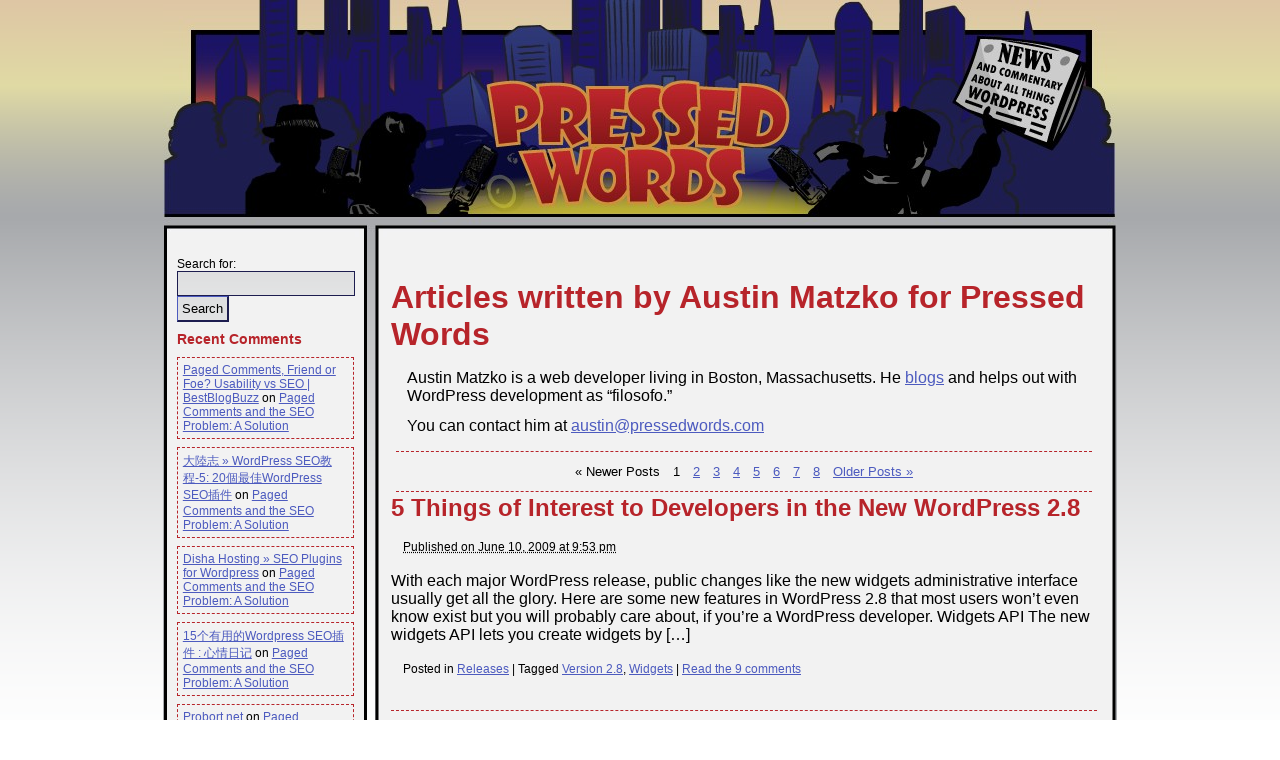

--- FILE ---
content_type: text/html; charset=UTF-8
request_url: http://pressedwords.com/author/filosofo/
body_size: 5885
content:
<!DOCTYPE html PUBLIC "-//W3C//DTD XHTML 1.0 Transitional//EN" "http://www.w3.org/TR/xhtml1/DTD/xhtml1-transitional.dtd">
<html xmlns="http://www.w3.org/1999/xhtml" lang="en-US">
<head profile="http://gmpg.org/xfn/11">
	<title> Austin Matzko &middot; Pressed Words</title>
	<meta http-equiv="content-type" content="text/html; charset=UTF-8" />
	<meta name="description" content="News and commentary about all things WordPress" />
	<meta name="generator" content="WordPress" />
	<link rel="stylesheet" type="text/css" href="http://pressedwords.com/blog/wp-content/themes/pressed/css/main.css?lm=20081216" />
	<link rel="alternate" type="application/rss+xml" href="http://pressedwords.com/feed/" title="Pressed Words Posts RSS feed" />
	<link rel="alternate" type="application/atom+xml" title="Atom 0.3" href="http://pressedwords.com/feed/atom/" />
	<link rel="alternate" type="application/rss+xml" href="http://pressedwords.com/comments/feed/" title="Pressed Words Comments RSS feed" />
	<link rel="pingback" href="http://pressedwords.com/blog/xmlrpc.php" />
<link rel="alternate" type="application/rss+xml" title="Pressed Words &raquo; Posts by Austin Matzko Feed" href="http://pressedwords.com/author/filosofo/feed/" />
<link rel="EditURI" type="application/rsd+xml" title="RSD" href="http://pressedwords.com/blog/xmlrpc.php?rsd" />
<link rel="wlwmanifest" type="application/wlwmanifest+xml" href="http://pressedwords.com/blog/wp-includes/wlwmanifest.xml" /> 
<meta name="generator" content="WordPress 4.1" />
		<link rel="shortcut icon" href="http://pressedwords.com/blog/wp-content/themes/pressed/images/favicon.ico" />
			<style type="text/css">.recentcomments a{display:inline !important;padding:0 !important;margin:0 !important;}</style>

</head>

<body class="wordpress y2026 m01 d23 h11 archive author author-filosofo">

<div id="wrapper" class="hfeed">

	<div id="header">
		<div id="blog-title"><a href="http://pressedwords.com/" title="Pressed Words" rel="home">Pressed Words</a></div>
		<div id="blog-description">News and commentary about all things WordPress</div>
	</div><!--  #header -->

	<div id="access">
		<div class="skip-link"><a href="#content" title="Skip navigation to the content">Skip to content</a></div>
		<div id="menu"><ul><li class="page_item page-item-2"><a href="http://pressedwords.com/about/">About</a></li></ul></div>
	</div><!-- #access -->

	<div id="container">
		<div id="content">


			<h1 class="page-title author">Articles written by <span class="vcard"><a class='url fn n' href='http://ilfilosofo.com' title='Austin Matzko' rel='me'>Austin Matzko</a></span> for Pressed Words</h1>
			<div class="archive-meta"><p>Austin Matzko is a web developer living in Boston, Massachusetts.  He <a href="http://www.ilfilosofo.com/">blogs</a> and helps out with WordPress development as &#8220;filosofo.&#8221;</p>
<p>You can contact him at <a href="ma&#105;&#108;&#116;&#111;:aus&#116;i&#110;&#64;&#112;resse&#100;&#119;&#111;rds.&#99;om">&#97;us&#116;i&#110;&#64;pre&#115;&#115;&#101;&#100;&#119;&#111;&#114;&#100;s.co&#109;</a></p>
</div>

			<div id="nav-above" class="navigation">
								<div class="nav-pagination"><ul class="pagination"><li><span class="disabled">&#171; Newer Posts</span></li><li><span class="current">1</span></li><li><a href="http://pressedwords.com/author/filosofo/page/2/">2</a></li><li><a href="http://pressedwords.com/author/filosofo/page/3/">3</a></li><li><a href="http://pressedwords.com/author/filosofo/page/4/">4</a></li><li><a href="http://pressedwords.com/author/filosofo/page/5/">5</a></li><li><a href="http://pressedwords.com/author/filosofo/page/6/">6</a></li><li><a href="http://pressedwords.com/author/filosofo/page/7/">7</a></li><li><a href="http://pressedwords.com/author/filosofo/page/8/">8</a></li><li><a href="http://pressedwords.com/author/filosofo/page/2/">Older Posts &#187;</a></li></ul></div>
							</div>


			<div id="post-186" class="hentry p1 post publish author-austin-matzko category-releases tag-version-28 tag-widgets y2009 m06 d10 h15">
				<h2 class="entry-title"><a href="http://pressedwords.com/stuff-new-in-wp-2-8-for-coders/" title="Permalink to 5 Things of Interest to Developers in the New WordPress 2.8" rel="bookmark">5 Things of Interest to Developers in the New WordPress 2.8</a></h2>
				<div class="entry-meta">
					<span class="entry-date"><abbr class="published" title="2009-06-10T21:53:44+0000">Published on June 10, 2009 at 9:53 pm</abbr></span>
				</div>
				<div class="entry-content ">
<p>With each major WordPress release, public changes like the new widgets administrative interface usually get all the glory. Here are some new features in WordPress 2.8 that most users won&#8217;t even know exist but you will probably care about, if you&#8217;re a WordPress developer. Widgets API The new widgets API lets you create widgets by [&hellip;]</p>

				</div>
				<div class="entry-meta">
					<span class="cat-links">Posted in <a href="http://pressedwords.com/category/releases/" rel="category tag">Releases</a></span>
					<span class="meta-sep">|</span>
					<span class="tag-links">Tagged <a href="http://pressedwords.com/tag/version-28/" rel="tag">Version 2.8</a>, <a href="http://pressedwords.com/tag/widgets/" rel="tag">Widgets</a></span>
					<span class="meta-sep">|</span>
					<span class="comments-link"><a href="http://pressedwords.com/stuff-new-in-wp-2-8-for-coders/#comments" title="Comment on 5 Things of Interest to Developers in the New WordPress 2.8">Read the 9 comments</a></span>
				</div>
			</div><!-- .post -->


			<div id="post-179" class="hentry p2 post publish author-austin-matzko category-asides category-plugins tag-action-hook tag-filter y2009 m01 d19 h03 alt">
				<h2 class="entry-title"><a href="http://pressedwords.com/popular-wordpress-filters-and-actions/" title="Permalink to Frequently-Used WordPress Filters and Actions" rel="bookmark">Frequently-Used WordPress Filters and Actions</a></h2>
				<div class="entry-meta">
					<span class="entry-date"><abbr class="published" title="2009-01-19T09:07:26+0000">Published on January 19, 2009 at 9:07 am</abbr></span>
				</div>
				<div class="entry-content ">
<p>Edward Dale has grepped through the WordPress plugins repository to find the most frequently-used filters and action hooks. In case you didn&#8217;t know, the filters and action hooks API is the glory of WordPress: it&#8217;s what makes WordPress so easily modified and extended. Seeing which are the most often used should say something about what [&hellip;]</p>

				</div>
				<div class="entry-meta">
					<span class="cat-links">Posted in <a href="http://pressedwords.com/category/asides/" rel="category tag">Asides</a>, <a href="http://pressedwords.com/category/plugins/" rel="category tag">Plugins</a></span>
					<span class="meta-sep">|</span>
					<span class="tag-links">Tagged <a href="http://pressedwords.com/tag/action-hook/" rel="tag">action hook</a>, <a href="http://pressedwords.com/tag/filter/" rel="tag">filter</a></span>
					<span class="meta-sep">|</span>
					<span class="comments-link"><a href="http://pressedwords.com/popular-wordpress-filters-and-actions/#comments" title="Comment on Frequently-Used WordPress Filters and Actions">Add your comment</a></span>
				</div>
			</div><!-- .post -->


			<div id="post-174" class="hentry p3 post publish author-austin-matzko category-asides category-industry tag-technorati y2009 m01 d17 h07">
				<h2 class="entry-title"><a href="http://pressedwords.com/cms-use-for-top-100-bloggers-2009/" title="Permalink to WordPress Use Declines Among Top 100 Bloggers" rel="bookmark">WordPress Use Declines Among Top 100 Bloggers</a></h2>
				<div class="entry-meta">
					<span class="entry-date"><abbr class="published" title="2009-01-17T13:32:16+0000">Published on January 17, 2009 at 1:32 pm</abbr></span>
				</div>
				<div class="entry-content ">
<p>&#8230;but just barely. Last year, 34 of the top 100 bloggers used some version of WordPress. This year it&#8217;s 32. Movable Type / TypePad use has increased&#8212;again, barely&#8212;from 23 to 28 of the top blogs. Most of the changes seem to be a result of blogs coming and going from the ranks of the top [&hellip;]</p>

				</div>
				<div class="entry-meta">
					<span class="cat-links">Posted in <a href="http://pressedwords.com/category/asides/" rel="category tag">Asides</a>, <a href="http://pressedwords.com/category/industry/" rel="category tag">Industry</a></span>
					<span class="meta-sep">|</span>
					<span class="tag-links">Tagged <a href="http://pressedwords.com/tag/technorati/" rel="tag">Technorati</a></span>
					<span class="meta-sep">|</span>
					<span class="comments-link"><a href="http://pressedwords.com/cms-use-for-top-100-bloggers-2009/#comments" title="Comment on WordPress Use Declines Among Top 100 Bloggers">Read the 9 comments</a></span>
				</div>
			</div><!-- .post -->


			<div id="post-163" class="hentry p4 post publish author-austin-matzko category-themes tag-paged-comments tag-seo y2008 m12 d15 h10 alt">
				<h2 class="entry-title"><a href="http://pressedwords.com/solving-wordpress-seo-paged-comments-problem/" title="Permalink to Paged Comments and the SEO Problem: A Solution" rel="bookmark">Paged Comments and the SEO Problem: A Solution</a></h2>
				<div class="entry-meta">
					<span class="entry-date"><abbr class="published" title="2008-12-15T16:26:03+0000">Published on December 15, 2008 at 4:26 pm</abbr></span>
				</div>
				<div class="entry-content ">
<p>The paged comments feature new in WordPress 2.7 is handy for reducing page size, but it introduces the search engine optimization (SEO) problem of putting the same content on different permalinks, as some have pointed out. That&#8217;s because the complete post would appear at all of these permalinks: http://example.com/my-post-permalink/ http://example.com/my-post-permalink/comment-page-1/ http://example.com/my-post-permalink/comment-page-2/ My solution in this [&hellip;]</p>

				</div>
				<div class="entry-meta">
					<span class="cat-links">Posted in <a href="http://pressedwords.com/category/themes/" rel="category tag">Themes</a></span>
					<span class="meta-sep">|</span>
					<span class="tag-links">Tagged <a href="http://pressedwords.com/tag/paged-comments/" rel="tag">Paged comments</a>, <a href="http://pressedwords.com/tag/seo/" rel="tag">SEO</a></span>
					<span class="meta-sep">|</span>
					<span class="comments-link"><a href="http://pressedwords.com/solving-wordpress-seo-paged-comments-problem/#comments" title="Comment on Paged Comments and the SEO Problem: A Solution">Read the 89 comments</a></span>
				</div>
			</div><!-- .post -->


			<div id="post-136" class="hentry p5 post publish author-austin-matzko category-themes tag-gpl tag-premium-themes y2008 m12 d14 h04">
				<h2 class="entry-title"><a href="http://pressedwords.com/wordpress-themes-and-vagueness/" title="Permalink to WordPress Themes and Vagueness" rel="bookmark">WordPress Themes and Vagueness</a></h2>
				<div class="entry-meta">
					<span class="entry-date"><abbr class="published" title="2008-12-14T10:05:35+0000">Published on December 14, 2008 at 10:05 am</abbr></span>
				</div>
				<div class="entry-content ">
<p>Recently there&#8217;s been a kerfuffle in the WordPress blogosphere over the fact that WordPress.org suddenly removed 200 themes from the Extend repository, in order to make all themes comply with this apparently new stipulation: Themes for sites that support &#8220;premium&#8221; (non-GPL or compatible) themes will not be approved. Alister Cameron has written a post that&#8217;s [&hellip;]</p>

				</div>
				<div class="entry-meta">
					<span class="cat-links">Posted in <a href="http://pressedwords.com/category/themes/" rel="category tag">Themes</a></span>
					<span class="meta-sep">|</span>
					<span class="tag-links">Tagged <a href="http://pressedwords.com/tag/gpl/" rel="tag">GPL</a>, <a href="http://pressedwords.com/tag/premium-themes/" rel="tag">Premium Themes</a></span>
					<span class="meta-sep">|</span>
					<span class="comments-link"><a href="http://pressedwords.com/wordpress-themes-and-vagueness/#comments" title="Comment on WordPress Themes and Vagueness">Read the 11 comments</a></span>
				</div>
			</div><!-- .post -->


			<div id="post-124" class="hentry p6 post publish author-austin-matzko category-themes tag-archives tag-template y2008 m11 d14 h14 alt">
				<h2 class="entry-title"><a href="http://pressedwords.com/tabular-wordpress-archives/" title="Permalink to Monthly Archives Idea" rel="bookmark">Monthly Archives Idea</a></h2>
				<div class="entry-meta">
					<span class="entry-date"><abbr class="published" title="2008-11-14T20:05:22+0000">Published on November 14, 2008 at 8:05 pm</abbr></span>
				</div>
				<div class="entry-content ">
<p>Charles Stricklin, WordPress Podcast guru, had an interesting idea for arranging monthly WordPress archives, which is basically to make an archives page like this.</p>

				</div>
				<div class="entry-meta">
					<span class="cat-links">Posted in <a href="http://pressedwords.com/category/themes/" rel="category tag">Themes</a></span>
					<span class="meta-sep">|</span>
					<span class="tag-links">Tagged <a href="http://pressedwords.com/tag/archives/" rel="tag">archives</a>, <a href="http://pressedwords.com/tag/template/" rel="tag">template</a></span>
					<span class="meta-sep">|</span>
					<span class="comments-link"><a href="http://pressedwords.com/tabular-wordpress-archives/#comments" title="Comment on Monthly Archives Idea">Read the 3 comments</a></span>
				</div>
			</div><!-- .post -->


			<div id="post-121" class="hentry p7 post publish author-austin-matzko category-asides category-security tag-snoopy tag-trojan y2008 m11 d07 h02">
				<h2 class="entry-title"><a href="http://pressedwords.com/beware-trojan-wordpress/" title="Permalink to Beware Upgrading to a Fake WordPress 2.6.4" rel="bookmark">Beware Upgrading to a Fake WordPress 2.6.4</a></h2>
				<div class="entry-meta">
					<span class="entry-date"><abbr class="published" title="2008-11-07T08:49:26+0000">Published on November 7, 2008 at 8:49 am</abbr></span>
				</div>
				<div class="entry-content ">
<p>The Register mentions an attack on WordPress blogs that tells users to upgrade to a bogus 2.6.4 version of WordPress. This attack seems to be taking advantage of the security vulnerability that necessitated WordPress 2.6.3, whereby if an attacker could get control of an RSS feed that you publish on your blog (for example using [&hellip;]</p>

				</div>
				<div class="entry-meta">
					<span class="cat-links">Posted in <a href="http://pressedwords.com/category/asides/" rel="category tag">Asides</a>, <a href="http://pressedwords.com/category/security/" rel="category tag">Security</a></span>
					<span class="meta-sep">|</span>
					<span class="tag-links">Tagged <a href="http://pressedwords.com/tag/snoopy/" rel="tag">Snoopy</a>, <a href="http://pressedwords.com/tag/trojan/" rel="tag">Trojan</a></span>
					<span class="meta-sep">|</span>
					<span class="comments-link"><a href="http://pressedwords.com/beware-trojan-wordpress/#comments" title="Comment on Beware Upgrading to a Fake WordPress 2.6.4">Add your comment</a></span>
				</div>
			</div><!-- .post -->


			<div id="post-113" class="hentry p8 post publish author-austin-matzko category-industry tag-halloween tag-wordpress-pumpkin y2008 m10 d31 h11 alt">
				<h2 class="entry-title"><a href="http://pressedwords.com/happy-halloween/" title="Permalink to Happy Halloween" rel="bookmark">Happy Halloween</a></h2>
				<div class="entry-meta">
					<span class="entry-date"><abbr class="published" title="2008-10-31T17:38:56+0000">Published on October 31, 2008 at 5:38 pm</abbr></span>
				</div>
				<div class="entry-content ">

				</div>
				<div class="entry-meta">
					<span class="cat-links">Posted in <a href="http://pressedwords.com/category/industry/" rel="category tag">Industry</a></span>
					<span class="meta-sep">|</span>
					<span class="tag-links">Tagged <a href="http://pressedwords.com/tag/halloween/" rel="tag">Halloween</a>, <a href="http://pressedwords.com/tag/wordpress-pumpkin/" rel="tag">WordPress Pumpkin</a></span>
					<span class="meta-sep">|</span>
					<span class="comments-link"><a href="http://pressedwords.com/happy-halloween/#comments" title="Comment on Happy Halloween">Read the 4 comments</a></span>
				</div>
			</div><!-- .post -->


			<div id="post-111" class="hentry p9 post publish author-austin-matzko category-asides category-releases category-themes tag-comments tag-wordpress-27 y2008 m09 d29 h08">
				<h2 class="entry-title"><a href="http://pressedwords.com/wordpress-threaded-comments-how-to/" title="Permalink to WordPress 2.7 Theme Comments How-To" rel="bookmark">WordPress 2.7 Theme Comments How-To</a></h2>
				<div class="entry-meta">
					<span class="entry-date"><abbr class="published" title="2008-09-29T14:03:30+0000">Published on September 29, 2008 at 2:03 pm</abbr></span>
				</div>
				<div class="entry-content ">
<p>Otto has a good tutorial on adjusting a WordPress theme to take advantage of the upcoming comment features in WordPress 2.7, including comment threading and paging. Keep in mind that WordPress 2.7 is still under development, and these features could change somewhat before 2.7 is released.</p>

				</div>
				<div class="entry-meta">
					<span class="cat-links">Posted in <a href="http://pressedwords.com/category/asides/" rel="category tag">Asides</a>, <a href="http://pressedwords.com/category/releases/" rel="category tag">Releases</a>, <a href="http://pressedwords.com/category/themes/" rel="category tag">Themes</a></span>
					<span class="meta-sep">|</span>
					<span class="tag-links">Tagged <a href="http://pressedwords.com/tag/comments/" rel="tag">comments</a>, <a href="http://pressedwords.com/tag/wordpress-27/" rel="tag">WordPress 2.7</a></span>
					<span class="meta-sep">|</span>
					<span class="comments-link"><a href="http://pressedwords.com/wordpress-threaded-comments-how-to/#comments" title="Comment on WordPress 2.7 Theme Comments How-To">Add your comment</a></span>
				</div>
			</div><!-- .post -->


			<div id="post-101" class="hentry p10 post publish author-austin-matzko category-industry category-themes tag-google tag-permalinks tag-seo y2008 m09 d26 h05 alt">
				<h2 class="entry-title"><a href="http://pressedwords.com/google-not-attacking-wordpress-permalinks-per-se/" title="Permalink to Does Google Discourage the use of WordPress Permalinks?" rel="bookmark">Does Google Discourage the use of WordPress Permalinks?</a></h2>
				<div class="entry-meta">
					<span class="entry-date"><abbr class="published" title="2008-09-26T11:06:09+0000">Published on September 26, 2008 at 11:06 am</abbr></span>
				</div>
				<div class="entry-content ">
<p>A recent blog entry by Google&#8217;s Search Quality Team members Juliane Stiller and Kaspar Szymanski somewhat confusingly gives the impression that Google does not like WordPress-style permalinks. Does that mean I should avoid rewriting dynamic URLs at all? That&#8217;s our recommendation, unless your rewrites are limited to removing unnecessary parameters, or you are very diligent [&hellip;]</p>

				</div>
				<div class="entry-meta">
					<span class="cat-links">Posted in <a href="http://pressedwords.com/category/industry/" rel="category tag">Industry</a>, <a href="http://pressedwords.com/category/themes/" rel="category tag">Themes</a></span>
					<span class="meta-sep">|</span>
					<span class="tag-links">Tagged <a href="http://pressedwords.com/tag/google/" rel="tag">Google</a>, <a href="http://pressedwords.com/tag/permalinks/" rel="tag">permalinks</a>, <a href="http://pressedwords.com/tag/seo/" rel="tag">SEO</a></span>
					<span class="meta-sep">|</span>
					<span class="comments-link"><a href="http://pressedwords.com/google-not-attacking-wordpress-permalinks-per-se/#comments" title="Comment on Does Google Discourage the use of WordPress Permalinks?">Read the 8 comments</a></span>
				</div>
			</div><!-- .post -->


			<div id="nav-below" class="navigation">
								<div class="nav-pagination"><ul class="pagination"><li><span class="disabled">&#171; Newer Posts</span></li><li><span class="current">1</span></li><li><a href="http://pressedwords.com/author/filosofo/page/2/">2</a></li><li><a href="http://pressedwords.com/author/filosofo/page/3/">3</a></li><li><a href="http://pressedwords.com/author/filosofo/page/4/">4</a></li><li><a href="http://pressedwords.com/author/filosofo/page/5/">5</a></li><li><a href="http://pressedwords.com/author/filosofo/page/6/">6</a></li><li><a href="http://pressedwords.com/author/filosofo/page/7/">7</a></li><li><a href="http://pressedwords.com/author/filosofo/page/8/">8</a></li><li><a href="http://pressedwords.com/author/filosofo/page/2/">Older Posts &#187;</a></li></ul></div>
							</div>
	
		</div><!-- #content -->
	</div><!-- #container -->

	<div id="primary" class="sidebar">
		<ul class="xoxo">
<li id="search-2" class="widget widget_search"><form role="search" method="get" id="searchform" class="searchform" action="http://pressedwords.com/">
				<div>
					<label class="screen-reader-text" for="s">Search for:</label>
					<input type="text" value="" name="s" id="s" />
					<input type="submit" id="searchsubmit" value="Search" />
				</div>
			</form></li>
<li id="recent-comments-2" class="widget widget_recent_comments"><h3 class='widgettitle'>Recent Comments</h3>
<ul id="recentcomments"><li class="recentcomments"><span class="comment-author-link"><a href='http://bestblogbuzz.info/?p=868' rel='external nofollow' class='url'>Paged Comments, Friend or Foe? Usability vs SEO | BestBlogBuzz</a></span> on <a href="http://pressedwords.com/solving-wordpress-seo-paged-comments-problem/comment-page-2/#comment-346">Paged Comments and the SEO Problem: A Solution</a></li><li class="recentcomments"><span class="comment-author-link"><a href='http://xijinping.ihost.tw/2009/07/31/wordpress-seo%e6%95%99%e7%a8%8b-5-20%e5%80%8b%e6%9c%80%e4%bd%b3wordpress-seo%e6%8f%92%e4%bb%b6/' rel='external nofollow' class='url'>大陸志 &raquo; WordPress SEO教程-5: 20個最佳WordPress SEO插件</a></span> on <a href="http://pressedwords.com/solving-wordpress-seo-paged-comments-problem/comment-page-2/#comment-345">Paged Comments and the SEO Problem: A Solution</a></li><li class="recentcomments"><span class="comment-author-link"><a href='http://dishahosting.com/wordpress/plugins/seo-plugins-for-wordpress.html' rel='external nofollow' class='url'>Disha Hosting &raquo; SEO Plugins for Wordpress</a></span> on <a href="http://pressedwords.com/solving-wordpress-seo-paged-comments-problem/comment-page-2/#comment-344">Paged Comments and the SEO Problem: A Solution</a></li><li class="recentcomments"><span class="comment-author-link"><a href='http://blog.25db.com/15geyouyongdewordpressseochajian.html' rel='external nofollow' class='url'>15个有用的Wordpress SEO插件 : 心情日记</a></span> on <a href="http://pressedwords.com/solving-wordpress-seo-paged-comments-problem/comment-page-2/#comment-343">Paged Comments and the SEO Problem: A Solution</a></li><li class="recentcomments"><span class="comment-author-link"><a href='http://probort.net/?p=195' rel='external nofollow' class='url'>Probort.net</a></span> on <a href="http://pressedwords.com/solving-wordpress-seo-paged-comments-problem/comment-page-2/#comment-341">Paged Comments and the SEO Problem: A Solution</a></li></ul></li>
		<li id="rss-links" class="widget widget_pressed_rsslinks">			<h3 class='widgettitle'>RSS Subscription Feeds</h3>
			<ul>
				<li><a href="http://pressedwords.com/feed/" title="Pressed Words Posts RSS feed" rel="alternate" type="application/rss+xml">All posts</a></li>
				<li><a href="http://pressedwords.com/comments/feed/" title="Pressed Words Comments RSS feed" rel="alternate" type="application/rss+xml">All comments</a></li>
			</ul>
		</li>
		</ul>
	</div><!-- #primary .sidebar -->

	<div id="secondary" class="sidebar">
		<ul class="xoxo">
<li id="meta-2" class="widget widget_meta"><h3 class='widgettitle'>Meta</h3>
			<ul>
						<li><a href="http://pressedwords.com/blog/wp-login.php">Log in</a></li>
			<li><a href="http://pressedwords.com/feed/">Entries <abbr title="Really Simple Syndication">RSS</abbr></a></li>
			<li><a href="http://pressedwords.com/comments/feed/">Comments <abbr title="Really Simple Syndication">RSS</abbr></a></li>
<li><a href="https://wordpress.org/" title="Powered by WordPress, state-of-the-art semantic personal publishing platform.">WordPress.org</a></li>			</ul>
</li>
<li id="text-1" class="widget widget_text">			<div class="textwidget"></div>
		</li>
		</ul>
	</div><!-- #secondary .sidebar -->

	<div id="footer">
		<span id="generator-link"><a href="http://wordpress.org/" title="WordPress" rel="generator">Powered by WordPress</a></span>
		<span class="meta-sep">|</span>
		<span id="theme-link">Copyright &copy; 2026 Austin Matzko</span>
	</div><!-- #footer -->

</div><!-- #wrapper .hfeed -->

<script src="http://www.google-analytics.com/urchin.js" type="text/javascript">
</script>
<script type="text/javascript">
//<![CDATA[
var _uacct = "UA-776177-2";
if ( 'undefined' != typeof urchinTracker ) urchinTracker();
//]]>
</script>

</body>
</html>

<!-- Performance optimized by W3 Total Cache. Learn more: http://www.w3-edge.com/wordpress-plugins/

Page Caching using memcached
Database Caching 8/15 queries in 0.005 seconds using memcached
Object Caching 873/892 objects using memcached

 Served from: pressedwords.com @ 2026-01-23 11:48:59 by W3 Total Cache -->

--- FILE ---
content_type: text/css
request_url: http://pressedwords.com/blog/wp-content/themes/pressed/css/main.css?lm=20081216
body_size: 1646
content:
/* General */

/* #b7242a - red
 * #4d5bbf - lighter blue
 * #2e3776 - not as dark blue
 * #1d1d4f - dark blue
 */

* {
	border: none;
	margin: 0px;
	padding: 0px;
}

a {
	color: #4d5bbf;
}

a:hover, a:visited {
	color: #1d1d4f;
}

body {
	background: url('../images/PressedWordsBG.png') repeat-x 0px 0px;
	font-family: "Trebuchet MS", trebuchet, sans-serif;
}

h1, h1 a, h1 a:hover, h1 a:visited, 
h2, h2 a, h2 a:hover, h2 a:visited,
h3, h3 a, h3 a:hover, h3 a:visited {
	margin: .7em auto;
	color: #b7242a;
}

p {
	margin: .7em auto;
}

/* specific ids and classes */

div#wrapper {
	background: url('../images/PressedWordsWrapBG.png') repeat-y 0px 0px;
	margin: 0 auto;
	position: relative;
	width: 954px;
}
	div#header {
		background: url('../images/PressedWordsHeader.jpg') no-repeat top center;
		height: 237px;
		position: relative;
		width: 954px;
	}
		div#blog-title a {
			display: block;
			height:125px;
			left:320px;
			overflow: hidden;
			position:absolute;
			text-indent: -999em;
			top:80px;
			width:306px;
		}

		div#blog-description {
			height:105px;
			overflow:hidden;
			position:absolute;
			right:30px;
			text-indent:-999em;
			top:39px;
			width:133px;
		}

	div#access {
		display: none;
	}

	div#container {
		float: right;
		margin: 0 0 0 -215px;
		padding: 4px;
		width: 100%;
	}

	div#content {
		margin: 0 0 0 216px;
		padding: 1em;
	}
		div#content blockquote {
			background: url('../images/PressedWordsBG.png') repeat-x 0px -470px;
			border: 1px solid #1d1d4f;
			font-size: smaller;
			padding: .5em;
			margin: 1em;
		}
		div#content h1, div#content h2 {
			margin-bottom: .2em;
		}

		div#content h1 a, div#content h2 a {
			text-decoration: none;
		}
		div#content h1 a:hover, div#content h2 a:hover {
			text-decoration: underline;
		}	

		div#content img {
			display: block;
			margin: 0 auto;
			padding: .7em;
		}
		
		div#content img.wp-smiley {
			display: inline;
			padding: 0 2px;
			margin: auto;
		}

		div#content .archive-meta {
			margin: 1em;
		}

		div#content .post {
			border-bottom: 1px dashed #b7242a;
			margin-bottom: 2em;
			padding-bottom: 1em;
		}
		body.single div#content .post {
			border-bottom: none;
		}
			div#content .post li {
				margin: .5em auto auto 1.5em;
			}

		#comments {
			font-size: smaller;
			margin-top: 2em;
		}
			* html #comments li {
				height: 1%;
			}
			#comments li {
				clear: both;
				display: list-item;
				margin: .5em auto auto 2em;
				min-height: 80px;
				padding: .7em;
			}
			#comments li.alt {
				background-color: #fff;
			}
				#comments li .gravatar {
					border:2px solid #1d1d4f;
					float:right;
					height:80px;
					margin:0.5em;
					width:80px;
				}
					#comments li .gravatar img {
						padding: 0px;
					}

			#comments li.bypostauthor {
				border: 2px solid #1d1d4f;
			}

			#commentform .form-input, #commentform .form-label, #commentform .form-submit input, .form-textarea {
				margin: .7em;
			}

			.button, #commentform .form-input input, #commentform .form-submit input, #commentform .form-textarea textarea, #searchform input {
				background: url('../images/PressedWordsBG.png') repeat-x 0px -470px;
				border: 1px solid #1d1d4f;
				font-family: "Trebuchet MS", trebuchet, sans-serif;
				font-size: 13px;
				padding: .3em;
			}

			.button, #commentform .form-submit input, #searchform #searchsubmit {
				border-color: #4d5bbf #1d1d4f #1d1d4f #4d5bbf;
				border-bottom-width: 2px;
				border-width: 1px 2px 2px 1px;
			}

			.button:active, #commentform .form-submit input:active, #searchform #searchsubmit:active {
				border-color: #1d1d4f #4d5bbf #4d5bbf #1d1d4f;
				border-width: 2px 1px 1px 2px;
			}

			#commentform .form-textarea textarea {
				width: 680px;
			}	

		div#content .entry-meta {
			font-size: 12px;
			margin: 1.5em 1em;
		}

		div#content #nav-above {
			display: none;
		}
		body.archive div#content #nav-above, 
		body.author div#content #nav-above, 
		body.category div#content #nav-above, 
		body.paged div#content #nav-above,
		body.search div#content #nav-above {
			display: block;
		}
		* html .navigation {
			height: 1%;
			width: 100%;
		}
		div#content .navigation {
			font-size: smaller;
			margin: 1em auto;
			min-height: 10px;
			width: 100%;
		}
			div#content .navigation .nav-previous {
				float: left;
			}

			div#content .navigation .nav-next {
				float: right;
			}

			div#content .navigation div.nav-pagination {
				height: 2em;
				line-height: 2em;
				margin: 0 auto;
				text-align: center;
			}
				div#content .navigation ul.pagination {
					border-bottom: 1px dashed #b7242a;
					border-top: 1px dashed #b7242a;
					height: 3em;
					line-height: 3em;
					list-style-type: none;
					margin: 5px;
					font-size: 13px;
				}
					div#content .navigation ul.pagination li {
						display: inline;
						margin: .5em;
					}

	div.sidebar {
		float: left;
		font-size: 12px;
		margin: 4px;
		min-height: 200px;
		padding: 10px;
		width: 177px;
		overflow: hidden;
	}
		div.sidebar ul {
			list-style-type: none;
		}
			div.sidebar ul li {
				margin-top: .5em;
			}
				div.sidebar ul li ul li {
					border: 1px dashed #b7242a;
					margin: .7em auto;
					padding: .4em;
				}
					div.sidebar ul li ul li ul li {
						border: none;
					}

	div#primary {
	}

	div#secondary {
		clear: left;
	}

	div#footer {
		background: #fff url('../images/PressedWordsFooter.png') no-repeat top center;
		clear: both;
		margin: 0 auto;
		padding-top: 10px;
		text-align: center;
		width: 954px;
	}

/* clear floats within these elements */

div#comments li:after, div#wrapper:after, div.navigation:after {
	content: "."; 
	display: block; 
	height: 0; 
	clear: both; 
	visibility: hidden;
}
